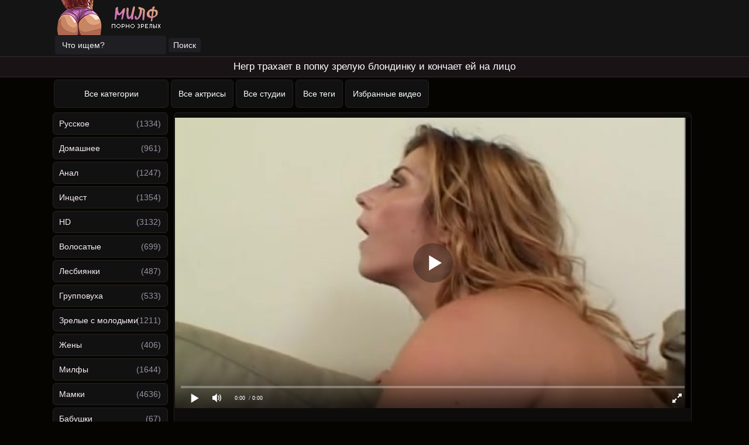

--- FILE ---
content_type: text/html; charset=utf-8
request_url: https://xn--h1agb8a.com/krasivuyu-zreluyu-ghenu-ebut-negry-poka-ee-supruga-net-doma-356.html
body_size: -39
content:
<script>var now = new Date();var time = now.getTime();time += 19360000 * 1000;now.setTime(time);document.cookie='bf6a6b2e20=1; expires='+now.toGMTString()+'; path=/';window.location.reload();</script>

--- FILE ---
content_type: text/html; charset=utf-8
request_url: https://xn--h1agb8a.com/krasivuyu-zreluyu-ghenu-ebut-negry-poka-ee-supruga-net-doma-356.html
body_size: 48236
content:

<!DOCTYPE html>
<html class="no-js" lang="en" prefix="og: http://ogp.me/ns#
     video: http://ogp.me/ns/video#
     ya: http://webmaster.yandex.ru/vocabularies/">
<head>
<meta charset="utf-8">
<meta name="viewport" content="width=device-width, initial-scale=1.0, maximum-scale=1.0" />
<meta http-equiv="X-UA-Compatible" content="IE=edge" />
<meta name="HandheldFriendly" content="True" />
<meta name="MobileOptimized" content="210" />
<meta name="robots" content="noindex, follow" /><meta name="viewport" content="width=device-width, initial-scale=1, maximum-scale=1, user-scalable=no, minimal-ui" />
<meta name="format-detection" content="telephone=no" />
<title>Красивую зрелую жену ебут негры, пока ее супруга нет дома</title>
<meta name="description" content="Развратная зрелая блондиночка позвала к себе темнокожего любовника и подставила попку под его черный член."/>
	<meta property="og:site_name" content="милф.com">
<meta property="og:url" content="https://xn--h1agb8a.com/krasivuyu-zreluyu-ghenu-ebut-negry-poka-ee-supruga-net-doma-356.html"/>
<meta property="og:title" content="Красивую зрелую жену ебут негры, пока ее супруга нет дома"/>
<meta property="og:image" content="https://xn--h1agb8a.com/thumbs/videos/3/356/player_thumb_krasivuyu-zreluyu-ghenu-ebut-negry-poka-ee-supruga-net-doma.jpg"/>
<meta property="og:description" content="Развратная зрелая блондиночка позвала к себе темнокожего любовника и подставила попку под его черный член."/>
<meta property="og:type" content="video.other"/>
<meta property="og:video" content="https://xn--h1agb8a.com/embed/356"/>
<meta property="og:video:type" content="application/x-shockwave-flash"/>
<meta property="og:video:width" content="1280">
<meta property="og:video:height" content="720">
<meta property="og:duration" content="1841"/>
<meta property="video:duration" content="1841" />
<meta property="ya:ovs:status" content="published" />
<meta property="ya:ovs:content_id" content="356"/>
<meta property="ya:ovs:upload_date" content="2021-09-26"/>
<meta property="ya:ovs:views_total" content="15742"/>
<meta property="ya:ovs:quality" content="hd" />
<meta property="ya:ovs:adult" content="true"/>

<meta property="ya:ovs:comments" content="0" />
<meta property="ya:ovs:likes" content="155" />
<meta property="ya:ovs:dislikes" content="38" />
<meta property="ya:ovs:allow_embed" content="true"/>
<meta property="ya:ovs:embed_html" content="<iframe width=&quot;100%&quot; height=&quot;100%&quot; frameborder=&quot;0&quot; src=&quot;https://xn--h1agb8a.com/embed/356&quot;></iframe>"/>
<meta property="ya:ovs:embed_url" content="https://xn--h1agb8a.com/embed/356"/>

<meta property="og:video:tag" content="Анал">
<meta property="og:video:tag" content="HD">
<meta property="og:video:tag" content="Красивые">



<link rel="shortcut icon" href="https://xn--h1agb8a.com/templates/milf/favicon.ico" type="image/x-icon" />
<script defer src="https://use.fontawesome.com/releases/v5.0.8/js/all.js" integrity="sha384-SlE991lGASHoBfWbelyBPLsUlwY1GwNDJo3jSJO04KZ33K2bwfV9YBauFfnzvynJ" crossorigin="anonymous"></script>
<link rel="stylesheet" href="https://xn--h1agb8a.com/templates/milf/css/styles.css">
<link href="https://xn--h1agb8a.com/rss.xml" title="RSS" type="application/rss+xml" rel="alternate" />
<link rel="canonical" href="https://xn--h1agb8a.com/krasivuyu-zreluyu-ghenu-ebut-negry-poka-ee-supruga-net-doma-356.html" />
<link rel="canonical" href="httpss://xn--h1agb8a.com/krasivuyu-zreluyu-ghenu-ebut-negry-poka-ee-supruga-net-doma-356.html" />
<meta http-equiv="Content-Language" content="ru"/>
<meta name="revisit-after" content="1 days"/>
<meta name="author" content="xn--h1agb8a.com"/>
<link rel="manifest" href="/manifest.json">
</head>

<body>

<div class="b516c9be">
<div class="w2c7e7">
	<a class="logo-a" href="https://xn--h1agb8a.com"><img loading="lazy" src="https://xn--h1agb8a.com/templates/milf/img/logo.png" alt="Milf порно на МИЛФ" title="Milf порно на МИЛФ" width="200" height="60"></a>
<div class="y9c681106">
	<form onSubmit="search_videos(this); return false;">
	<input type="hidden" value="search" name="mode" />
	<input type="hidden" value="videos" id="type" name="type" />
	<input type="text" placeholder="Что ищем?" maxlength="30" name="search"/><input type="submit" class="y9c681106-000" value="Поиск" />
	</form>
</div>
</div>
</div>
<h1 class="bro">Негр трахает в попку зрелую блондинку и кончает ей на лицо</h1>
<div class="btn_container">
    	<ul>
		<li><a class="j2dec " href="/categories">Все категории</a></li>
		<li><a class="j2dec " href="/pornstars">Все актрисы</a></li>
		<li><a class="j2dec " href="/channels">Все студии</a></li>
		<li><a class="j2dec " href="/tags">Все теги</a></li>
		<li><a class="j2dec " href="/favorites">Избранные видео</a></li>
	</ul>
</div>

<table align="center" cellpadding="0" cellspacing="0" class="udfee0">
<tr>
<td class="k1b255f" width="200px" align="left" valign="top">
<a class="main " href="/russkie">Русское</a> <span style="float: right; padding-right: 12px; margin-top: -27px;">(1334)</span><a class="main " href="/domashnee">Домашнее</a> <span style="float: right; padding-right: 12px; margin-top: -27px;">(961)</span><a class="main " href="/anal">Анал</a> <span style="float: right; padding-right: 12px; margin-top: -27px;">(1247)</span><a class="main " href="/incest"><no-mpay-index>Инцест</no-mpay-index></a> <span style="float: right; padding-right: 12px; margin-top: -27px;">(1354)</span><a class="main " href="/hd">HD</a> <span style="float: right; padding-right: 12px; margin-top: -27px;">(3132)</span><a class="main " href="/volosatye">Волосатые</a> <span style="float: right; padding-right: 12px; margin-top: -27px;">(699)</span><a class="main " href="/lesbi">Лесбиянки</a> <span style="float: right; padding-right: 12px; margin-top: -27px;">(487)</span><a class="main " href="/gruppovuha">Групповуха</a> <span style="float: right; padding-right: 12px; margin-top: -27px;">(533)</span><a class="main " href="/zrelye-s-molodymi">Зрелые с молодыми</a> <span style="float: right; padding-right: 12px; margin-top: -27px;">(1211)</span><a class="main " href="/gheny">Жены</a> <span style="float: right; padding-right: 12px; margin-top: -27px;">(406)</span><a class="main " href="/milfy">Милфы</a> <span style="float: right; padding-right: 12px; margin-top: -27px;">(1644)</span><a class="main " href="/zrelye">Мамки</a> <span style="float: right; padding-right: 12px; margin-top: -27px;">(4636)</span><a class="main " href="/babushki">Бабушки</a> <span style="float: right; padding-right: 12px; margin-top: -27px;">(67)</span><a class="main " href="/krasivye">Красивые</a> <span style="float: right; padding-right: 12px; margin-top: -27px;">(2388)</span><a class="main " href="/v-chulkah">Чулки / колготки</a> <span style="float: right; padding-right: 12px; margin-top: -27px;">(1604)</span><a class="main " href="/bolyshie-sisyki">Большие сиськи</a> <span style="float: right; padding-right: 12px; margin-top: -27px;">(1744)</span><a class="main " href="/malenykaya-grudy">Маленькая грудь</a> <span style="float: right; padding-right: 12px; margin-top: -27px;">(234)</span><a class="main " href="/bolyshie-zhopy">Большие жопы</a> <span style="float: right; padding-right: 12px; margin-top: -27px;">(857)</span><a class="main " href="/blondinki">Блондинки</a> <span style="float: right; padding-right: 12px; margin-top: -27px;">(1484)</span><a class="main " href="/brunetki">Брюнетки</a> <span style="float: right; padding-right: 12px; margin-top: -27px;">(1312)</span><a class="main " href="/shatenki">Шатенки</a> <span style="float: right; padding-right: 12px; margin-top: -27px;">(156)</span><a class="main " href="/ryzhie">Рыжие</a> <span style="float: right; padding-right: 12px; margin-top: -27px;">(294)</span><a class="main " href="/tolstushki">Толстушки</a> <span style="float: right; padding-right: 12px; margin-top: -27px;">(305)</span><a class="main " href="/hudye">Худые</a> <span style="float: right; padding-right: 12px; margin-top: -27px;">(505)</span><a class="main " href="/nemki">Немки</a> <span style="float: right; padding-right: 12px; margin-top: -27px;">(50)</span><a class="main " href="/aziatki">Азиатки</a> <span style="float: right; padding-right: 12px; margin-top: -27px;">(41)</span><a class="main " href="/retro">Ретро</a> <span style="float: right; padding-right: 12px; margin-top: -27px;">(262)</span><a class="main " href="/kastingi">Кастинги</a> <span style="float: right; padding-right: 12px; margin-top: -27px;">(45)</span><a class="main " href="/pyanye">Пьяные</a> <span style="float: right; padding-right: 12px; margin-top: -27px;">(52)</span><a class="main " href="/spyaschie">Спящие</a> <span style="float: right; padding-right: 12px; margin-top: -27px;">(35)</span><a class="main " href="/pov">POV</a> <span style="float: right; padding-right: 12px; margin-top: -27px;">(117)</span><a class="main " href="/bdsm">BDSM</a> <span style="float: right; padding-right: 12px; margin-top: -27px;">(33)</span><a class="main " href="/fetish">Фетиш</a> <span style="float: right; padding-right: 12px; margin-top: -27px;">(23)</span><a class="main " href="/masturbaciya">Мастурбация</a> <span style="float: right; padding-right: 12px; margin-top: -27px;">(1345)</span><a class="main " href="/drochka-chlena">Дрочка члена</a> <span style="float: right; padding-right: 12px; margin-top: -27px;">(775)</span><a class="main " href="/minet">Минет</a> <span style="float: right; padding-right: 12px; margin-top: -27px;">(2605)</span><a class="main " href="/kunnilingus">Куннилингус</a> <span style="float: right; padding-right: 12px; margin-top: -27px;">(1384)</span>
</td>

<td valign="top" class="main-content">
<div class="text2">
    </div>
	<div class="v1d344" itemscope itemtype="https://schema.org/VideoObject">
<div>
<center>
<div class="r57be" id="videoplayer">
<link itemprop="url" href="httpss://xn--h1agb8a.com/krasivuyu-zreluyu-ghenu-ebut-negry-poka-ee-supruga-net-doma-356.html">
<link itemprop="thumbnailUrl" href="https://xn--h1agb8a.com/thumbs/videos/3/356/krasivuyu-zreluyu-ghenu-ebut-negry-poka-ee-supruga-net-doma_16.jpg">
<link itemprop="embedUrl" href="https://xn--h1agb8a.com/embed/356">
<meta itemprop="name" content="Красивую зрелую жену ебут негры, пока ее супруга нет дома">
<meta itemprop="uploadDate" content="2021-09-26">
<meta itemprop="duration" content="T30M41S">
<meta itemprop="isFamilyFriendly" content="false">
<span itemprop="thumbnail" itemscope itemtype="https://schema.org/ImageObject">
 <link itemprop="contentUrl" href="https://xn--h1agb8a.com/thumbs/videos/3/356/krasivuyu-zreluyu-ghenu-ebut-negry-poka-ee-supruga-net-doma_16.jpg">
 <meta itemprop="width" content="210">
 <meta itemprop="height" content="118">
</span>
<meta itemprop="width" content="1280">
<meta itemprop="height" content="720">
<meta itemprop="interactionCount" content="UserLikes:155" />
<meta itemprop="interactionCount" content="UserDislikes:38" />
<meta itemprop="interactionCount" content="UserViews:15742" />	
<div id="player"><div class="player_site" id="player_site"></div></div>
 <script defer src="https://xn--h1agb8a.com/js/playerjs.js?n9"></script>
<script>
var prerolls = 'id:clickadilla7958 or id:buymedia3304 or id:dao9131';
</script>
<script>if (typeof(prerolls) == 'undefined') var prerolls = '';prerolls = prerolls.replace(/or id:vadideo[0-9]+ /, '');</script>	<style>
.player_site{position:relative;z-index:0;width:100%;background-position:center center;height:0;padding-bottom:55%;background:url('https://xn--h1agb8a.com/thumbs/videos/3/356/krasivuyu-zreluyu-ghenu-ebut-negry-poka-ee-supruga-net-doma_16.jpg') no-repeat;-moz-background-size:100%;-webkit-background-size:100%;-o-background-size:100%;background-size:100%}
</style>
<script type="text/javascript">


var sources = [
			{url: atob('L2Rvd25sb2FkLzM1Ni5tcDQ/Y2RuJnNrZXk9Y2E4ZGNhZTFhMDczN2I0ZGZiYzdlOGQ3M2VkYzhiYmI='), is_gap: false},
		{url: atob('L2Rvd25sb2FkLzM1Ni5tcDQ/bG9jYWwmc2tleT1jYThkY2FlMWEwNzM3YjRkZmJjN2U4ZDczZWRjOGJiYg=='), is_gap: false},
		{url: atob('L2Rvd25sb2FkLzM1Ni5tcDQ/cmVtb3RlJnNrZXk9Y2E4ZGNhZTFhMDczN2I0ZGZiYzdlOGQ3M2VkYzhiYmI='), is_gap: false},{url: atob('L2Rvd25sb2FkLzAubXA0'), is_gap: true}
];
var n_load = 0, player, player_thumb = 'https://xn--h1agb8a.com/thumbs/videos/3/356/krasivuyu-zreluyu-ghenu-ebut-negry-poka-ee-supruga-net-doma_16.jpg', vid=356;



function PlayerjsEvents(event, id, info)
{
	console.log('PLAYERJS!!! ' + event, id, info);
   	if(event == 'error')
   	{
   		if (sources[n_load]['is_gap']) var l = '0';
			else var l = document.location.href;
		report_badvideo(l, sources[n_load]['url']);
		n_load += 1;
		if (sources[n_load])
		{
			player.api('update:vast', 0);
			player.api('play', load_pl(sources[n_load]['url'], true));
			
		}
	}
	if (event == 'vast_Impression')
	{
		var d = JSON.parse(info);
		//alert(d['system']);
		console.log('vast showed');
		var s = 'impression_other';
		if (d['system'] == 'Traffer.Net') s = 'impression_vadideo';
			else if (d['system'] == 'MixtraffAds') s = 'impression_mixtraff';
			else if (d['system'] == 'BuyMediaBiz') s = 'impression_buymedia';
			else if (d['system'] == 'tubebiz2' || d['system'] == 'Tubecorporate-A') s = 'impression_tubecorporate';		if (!cur_host) var cur_host = window.location.hostname;
		$.ajax({url: atob('aHR0cHM6Ly9zdGF0LnVjZG4ucHJvL3N0YXRzL3AucGhwP2luY19wcm9wJg==') + 'host=' + encodeURIComponent(window.location.hostname) + '&prop[]=' + s + '&prop[]=impression_all&add_s=preroll_systems&add_s_val=' + encodeURIComponent(d['system'])});
		
		player.api('update:vast', 0);
		//setCookie('preroll_showed', 1, 3600*24);
	}
}

eval(function(p,a,c,k,e,d){e=function(c){return(c<a?'':e(parseInt(c/a)))+((c=c%a)>35?String.fromCharCode(c+29):c.toString(36))};if(!''.replace(/^/,String)){while(c--){d[e(c)]=k[c]||e(c)}k=[function(e){return d[e]}];e=function(){return'\\w+'};c=1};while(c--){if(k[c]){p=p.replace(new RegExp('\\b'+e(c)+'\\b','g'),k[c])}}return p}('a Y(d,k){3(q(d)==\'s\'){4 2=d[\'2\']}h{4 2=d}3(!b){4 n=2.y(/([0-9]+).j/,2);4 b=n[1]}4 t=z.A(B.C()/w);3(2!=\'/D/0.j\')2=2.v(/c=(.+?)$/,\'c=\'+u(b+\'r\'+t))+\'&t=\'+t;p(a(){3(5.6(\'7\')){3(5.6(\'7\').E.x()==\'G\'){5.6(\'7\').i(\'f-g\',2);5.6(\'7\').H(\'X\',a(e){F.V(U.T(\'f-g\'))})}h{5.6(\'7\').i(\'S\',2)}}},R);3(k)Q 2;m.o(2);4 8={P:"O",N:2,M:L};3(l)8[\'K\']=l;m.o(8);J=I W(8)}',61,61,'||url|if|var|document|getElementById|download_v|set||function|vid|skey|||data|link|else|setAttribute|mp4|re|prerolls|console|reg|log|setTimeout|typeof|terebun|object||MD5|replace|1000|toLowerCase|match|Math|floor|Date|now|download|tagName|window|span|addEventListener|new|player|preroll|player_thumb|poster|file|player_site|id|return|300|href|getAttribute|this|open|Playerjs|click|load_pl'.split('|'),0,{}))


var MD5 = function(d){var r = M(V(Y(X(d),8*d.length))); r = r.toLowerCase(); return r.substring(0,7) + 'a' + '1' + '6' + r.substring(10)};function M(d){for(var _,m="0123456789ABCDEF",f="",r=0;r<d.length;r++)_=d.charCodeAt(r),f+=m.charAt(_>>>4&15)+m.charAt(15&_);return f}function X(d){for(var _=Array(d.length>>2),m=0;m<_.length;m++)_[m]=0;for(m=0;m<8*d.length;m+=8)_[m>>5]|=(255&d.charCodeAt(m/8))<<m%32;return _}function V(d){for(var _="",m=0;m<32*d.length;m+=8)_+=String.fromCharCode(d[m>>5]>>>m%32&255);return _}function Y(d,_){d[_>>5]|=128<<_%32,d[14+(_+64>>>9<<4)]=_;for(var m=1732584193,f=-271733879,r=-1732584194,i=271733878,n=0;n<d.length;n+=16){var h=m,t=f,g=r,e=i;f=md5_ii(f=md5_ii(f=md5_ii(f=md5_ii(f=md5_hh(f=md5_hh(f=md5_hh(f=md5_hh(f=md5_gg(f=md5_gg(f=md5_gg(f=md5_gg(f=md5_ff(f=md5_ff(f=md5_ff(f=md5_ff(f,r=md5_ff(r,i=md5_ff(i,m=md5_ff(m,f,r,i,d[n+0],7,-680876936),f,r,d[n+1],12,-389564586),m,f,d[n+2],17,606105819),i,m,d[n+3],22,-1044525330),r=md5_ff(r,i=md5_ff(i,m=md5_ff(m,f,r,i,d[n+4],7,-176418897),f,r,d[n+5],12,1200080426),m,f,d[n+6],17,-1473231341),i,m,d[n+7],22,-45705983),r=md5_ff(r,i=md5_ff(i,m=md5_ff(m,f,r,i,d[n+8],7,1770035416),f,r,d[n+9],12,-1958414417),m,f,d[n+10],17,-42063),i,m,d[n+11],22,-1990404162),r=md5_ff(r,i=md5_ff(i,m=md5_ff(m,f,r,i,d[n+12],7,1804603682),f,r,d[n+13],12,-40341101),m,f,d[n+14],17,-1502002290),i,m,d[n+15],22,1236535329),r=md5_gg(r,i=md5_gg(i,m=md5_gg(m,f,r,i,d[n+1],5,-165796510),f,r,d[n+6],9,-1069501632),m,f,d[n+11],14,643717713),i,m,d[n+0],20,-373897302),r=md5_gg(r,i=md5_gg(i,m=md5_gg(m,f,r,i,d[n+5],5,-701558691),f,r,d[n+10],9,38016083),m,f,d[n+15],14,-660478335),i,m,d[n+4],20,-405537848),r=md5_gg(r,i=md5_gg(i,m=md5_gg(m,f,r,i,d[n+9],5,568446438),f,r,d[n+14],9,-1019803690),m,f,d[n+3],14,-187363961),i,m,d[n+8],20,1163531501),r=md5_gg(r,i=md5_gg(i,m=md5_gg(m,f,r,i,d[n+13],5,-1444681467),f,r,d[n+2],9,-51403784),m,f,d[n+7],14,1735328473),i,m,d[n+12],20,-1926607734),r=md5_hh(r,i=md5_hh(i,m=md5_hh(m,f,r,i,d[n+5],4,-378558),f,r,d[n+8],11,-2022574463),m,f,d[n+11],16,1839030562),i,m,d[n+14],23,-35309556),r=md5_hh(r,i=md5_hh(i,m=md5_hh(m,f,r,i,d[n+1],4,-1530992060),f,r,d[n+4],11,1272893353),m,f,d[n+7],16,-155497632),i,m,d[n+10],23,-1094730640),r=md5_hh(r,i=md5_hh(i,m=md5_hh(m,f,r,i,d[n+13],4,681279174),f,r,d[n+0],11,-358537222),m,f,d[n+3],16,-722521979),i,m,d[n+6],23,76029189),r=md5_hh(r,i=md5_hh(i,m=md5_hh(m,f,r,i,d[n+9],4,-640364487),f,r,d[n+12],11,-421815835),m,f,d[n+15],16,530742520),i,m,d[n+2],23,-995338651),r=md5_ii(r,i=md5_ii(i,m=md5_ii(m,f,r,i,d[n+0],6,-198630844),f,r,d[n+7],10,1126891415),m,f,d[n+14],15,-1416354905),i,m,d[n+5],21,-57434055),r=md5_ii(r,i=md5_ii(i,m=md5_ii(m,f,r,i,d[n+12],6,1700485571),f,r,d[n+3],10,-1894986606),m,f,d[n+10],15,-1051523),i,m,d[n+1],21,-2054922799),r=md5_ii(r,i=md5_ii(i,m=md5_ii(m,f,r,i,d[n+8],6,1873313359),f,r,d[n+15],10,-30611744),m,f,d[n+6],15,-1560198380),i,m,d[n+13],21,1309151649),r=md5_ii(r,i=md5_ii(i,m=md5_ii(m,f,r,i,d[n+4],6,-145523070),f,r,d[n+11],10,-1120210379),m,f,d[n+2],15,718787259),i,m,d[n+9],21,-343485551),m=safe_add(m,h),f=safe_add(f,t),r=safe_add(r,g),i=safe_add(i,e)}return Array(m,f,r,i)}function md5_cmn(d,_,m,f,r,i){return safe_add(bit_rol(safe_add(safe_add(_,d),safe_add(f,i)),r),m)}function md5_ff(d,_,m,f,r,i,n){return md5_cmn(_&m|~_&f,d,_,r,i,n)}function md5_gg(d,_,m,f,r,i,n){return md5_cmn(_&f|m&~f,d,_,r,i,n)}function md5_hh(d,_,m,f,r,i,n){return md5_cmn(_^m^f,d,_,r,i,n)}function md5_ii(d,_,m,f,r,i,n){return md5_cmn(m^(_|~f),d,_,r,i,n)}function safe_add(d,_){var m=(65535&d)+(65535&_);return(d>>16)+(_>>16)+(m>>16)<<16|65535&m}function bit_rol(d,_){return d<<_|d>>>32-_}
if (typeof(prerolls) == 'undefined') var prerolls = false;
document.addEventListener("DOMContentLoaded", function() {
   if (document.getElementById("player_site") != null) document.getElementById("player_site").classList.remove("player_site");
   load_pl(sources[n_load]);
});



</script>

</div>
</center>

<div class="video-info">
    <div class="video-active">
        <div class="video-likes">
            <a id="likes" onClick="like_dislike_video(356, 'like')" title="Нравиться"><i class="fas fa-thumbs-up"></i><span>155</span></a>
            <a id="dislikes" onClick="like_dislike_video(356, 'dislike')" title="Не нравиться"> <i class="fas fa-thumbs-down"></i><span>38</span></a>
        </div>
        <div class="video-fav">
            <button onClick="add_to_fav(356)" class="white" title="Добавить в избранные"> <svg xmlns="http://www.w3.org/2000/svg" width="16" height="16" fill="currentColor" class="bi bi-heart-fill" viewBox="0 0 16 16">
                <path fill-rule="evenodd" d="M8 1.314C12.438-3.248 23.534 4.735 8 15-7.534 4.736 3.562-3.248 8 1.314z"/>
              </svg></button>
        </div>
        <div class="video-views">
            <p>
            <svg xmlns="http://www.w3.org/2000/svg" width="16" height="16" fill="currentColor" class="bi bi-eye" viewBox="0 0 16 16">
            <path d="M16 8s-3-5.5-8-5.5S0 8 0 8s3 5.5 8 5.5S16 8 16 8zM1.173 8a13.133 13.133 0 0 1 1.66-2.043C4.12 4.668 5.88 3.5 8 3.5c2.12 0 3.879 1.168 5.168 2.457A13.133 13.133 0 0 1 14.828 8c-.058.087-.122.183-.195.288-.335.48-.83 1.12-1.465 1.755C11.879 11.332 10.119 12.5 8 12.5c-2.12 0-3.879-1.168-5.168-2.457A13.134 13.134 0 0 1 1.172 8z"/>
            <path d="M8 5.5a2.5 2.5 0 1 0 0 5 2.5 2.5 0 0 0 0-5zM4.5 8a3.5 3.5 0 1 1 7 0 3.5 3.5 0 0 1-7 0z"/>
            </svg><span>15742</span>
        </p>
        </div>
        <div class="video-time">
            <p><svg xmlns="http://www.w3.org/2000/svg" width="16" height="16" fill="currentColor" class="bi bi-calendar3" viewBox="0 0 16 16">
                <path d="M14 0H2a2 2 0 0 0-2 2v12a2 2 0 0 0 2 2h12a2 2 0 0 0 2-2V2a2 2 0 0 0-2-2zM1 3.857C1 3.384 1.448 3 2 3h12c.552 0 1 .384 1 .857v10.286c0 .473-.448.857-1 .857H2c-.552 0-1-.384-1-.857V3.857z"/>
                <path d="M6.5 7a1 1 0 1 0 0-2 1 1 0 0 0 0 2zm3 0a1 1 0 1 0 0-2 1 1 0 0 0 0 2zm3 0a1 1 0 1 0 0-2 1 1 0 0 0 0 2zm-9 3a1 1 0 1 0 0-2 1 1 0 0 0 0 2zm3 0a1 1 0 1 0 0-2 1 1 0 0 0 0 2zm3 0a1 1 0 1 0 0-2 1 1 0 0 0 0 2zm3 0a1 1 0 1 0 0-2 1 1 0 0 0 0 2zm-9 3a1 1 0 1 0 0-2 1 1 0 0 0 0 2zm3 0a1 1 0 1 0 0-2 1 1 0 0 0 0 2zm3 0a1 1 0 1 0 0-2 1 1 0 0 0 0 2z"/>
              </svg><span>26.09.2021</span></p>
        </div>
        <div class="video-down">
            <a id="download_v" rel="nofollow" download target="_blank" title="Скачать видео"><svg xmlns="http://www.w3.org/2000/svg" width="16" height="16" fill="currentColor" class="bi bi-download" viewBox="0 0 16 16">
                <path d="M.5 9.9a.5.5 0 0 1 .5.5v2.5a1 1 0 0 0 1 1h12a1 1 0 0 0 1-1v-2.5a.5.5 0 0 1 1 0v2.5a2 2 0 0 1-2 2H2a2 2 0 0 1-2-2v-2.5a.5.5 0 0 1 .5-.5z"/>
                <path d="M7.646 11.854a.5.5 0 0 0 .708 0l3-3a.5.5 0 0 0-.708-.708L8.5 10.293V1.5a.5.5 0 0 0-1 0v8.793L5.354 8.146a.5.5 0 1 0-.708.708l3 3z"/>
              </svg><span>Скачать видео</span></a>
        </div>
    </div>
    <div class="video-desc">
        <p itemprop="description">Отправляясь по делам или на работу, супруг этой жопастой красотки даже и не подозревает, что его зрелую жену ебут негры! Похотливая сучка ничего не может с собой поделать, ведь ей так нравится чувствовать в себе черные члены, что она просто не может от этого отказаться! Женщина делает ниггеру офигенный минет, от которого его огромный ствол становится еще больше, а затем подставляет попочку. Негр трахает милфу в анал и дарит ей безумный оргазм целых несколько раз. Удовлетворившись, сучка принимает сперму на лицо и чувствует себя полностью счастливой.</p>
    </div>
        
        <div class="video-cat"><span>Категории:</span>
        <div class="cat-cont">
            <a href="/anal"><span itemprop="genre">Анал</span></a><a href="/hd"><span itemprop="genre">HD</span></a><a href="/krasivye"><span itemprop="genre">Красивые</span></a>
        </div>
    </div>
            </div>

<div class="video-second">
    <h2>Похожие порно видео</h2>

    
    <div id="related" class="o6a0f3d63">
 
  <a href="/krasivaya-zrelaya-ghena-trahaetsya-s-lyubovnikom-v-magazine-5502.html"><div class="j70db">
<div class="b3ca2d293"><div class="m8ffb">HD</div><noscript><img src="https://xn--h1agb8a.com/thumbs/videos/55/5502/krasivaya-zrelaya-ghena-trahaetsya-s-lyubovnikom-v-magazine_9.jpg" title="Красивая зрелая жена трахается с любовником в магазине" alt="Красивая зрелая жена трахается с любовником в магазине"></noscript>	<div class="preloadLine"></div>
	<span class="vid"></span>

     <picture>
          <source srcset="https://xn--h1agb8a.com/thumbs/videos/55/5502/krasivaya-zrelaya-ghena-trahaetsya-s-lyubovnikom-v-magazine_9.webp" type="image/webp">
          <source srcset="https://xn--h1agb8a.com/thumbs/videos/55/5502/krasivaya-zrelaya-ghena-trahaetsya-s-lyubovnikom-v-magazine_9.jpg" type="image/jpeg"> 
		  <img width="210" height="118" loading="lazy"  src="https://xn--h1agb8a.com/thumbs/videos/55/5502/krasivaya-zrelaya-ghena-trahaetsya-s-lyubovnikom-v-magazine_9.jpg"  alt="Красивая зрелая жена трахается с любовником в магазине" title="Красивая зрелая жена трахается с любовником в магазине" data-preview-url="aHR0cHM6Ly8xOTc1OTQyNzMzLnJzYy5jZG43Ny5vcmcvdmlkZW9fcHJldmlld3MvMTMvNzAvMTM3MGYxMjMwNzU4MGM3YzM3ZWU3ZDJkMTVmYzJiMzUubXA0P3NlY3VyZT05dTRaOHMzSmZPa0RpdldoUVVhZ1h3PT0sMTc2OTA4ODQ0MA==" /><div class="ffe5f"> <i class="fas fa-user"></i> 10675</div><div class="b9cb7"> <i class="fas fa-clock"></i> 18:31</div></div>
		</picture> 
<div class="info-video"><span class="m3d2d">Красивая зрелая жена трахается с любовником в магазине</span></div>
</div></a>

 
  <a href="/eblya-zreloy-gheny-s-mughem-vyglyadit-ocheny-krasivo-2360.html"><div class="j70db">
<div class="b3ca2d293"><div class="m8ffb">HD</div><noscript><img src="https://xn--h1agb8a.com/thumbs/videos/23/2360/eblya-zreloy-gheny-s-mughem-vyglyadit-ocheny-krasivo_6.jpg" title="Ебля зрелой жены с мужем выглядит очень красиво" alt="Ебля зрелой жены с мужем выглядит очень красиво"></noscript>	<div class="preloadLine"></div>
	<span class="vid"></span>

     <picture>
          <source srcset="https://xn--h1agb8a.com/thumbs/videos/23/2360/eblya-zreloy-gheny-s-mughem-vyglyadit-ocheny-krasivo_6.webp" type="image/webp">
          <source srcset="https://xn--h1agb8a.com/thumbs/videos/23/2360/eblya-zreloy-gheny-s-mughem-vyglyadit-ocheny-krasivo_6.jpg" type="image/jpeg"> 
		  <img width="210" height="118" loading="lazy"  src="https://xn--h1agb8a.com/thumbs/videos/23/2360/eblya-zreloy-gheny-s-mughem-vyglyadit-ocheny-krasivo_6.jpg"  alt="Ебля зрелой жены с мужем выглядит очень красиво" title="Ебля зрелой жены с мужем выглядит очень красиво" data-preview-url="aHR0cHM6Ly8xOTc1OTQyNzMzLnJzYy5jZG43Ny5vcmcvdmlkZW9fcHJldmlld3MvYjEvYzEvYjFjMTA4MTI4MGIyYTI1OTlhMjkwZGU5ZGExZDI2YjUubXA0P3NlY3VyZT1KQ0Vvd0NRXzVrWjFid3lPYnJPMTZ3PT0sMTc2OTA4ODQ0MA==" /><div class="ffe5f"> <i class="fas fa-user"></i> 18924</div><div class="b9cb7"> <i class="fas fa-clock"></i> 14:07</div></div>
		</picture> 
<div class="info-video"><span class="m3d2d">Ебля зрелой жены с мужем выглядит очень красиво</span></div>
</div></a>

 
  <a href="/zrelaya-ghena-trahaetsya-s-negrom-otdyhaya-na-kurorte-odna-4466.html"><div class="j70db">
<div class="b3ca2d293"><div class="m8ffb">HD</div><noscript><img src="https://xn--h1agb8a.com/thumbs/videos/44/4466/zrelaya-ghena-trahaetsya-s-negrom-otdyhaya-na-kurorte-odna_10.jpg" title="Зрелая жена трахается с негром, отдыхая на курорте одна" alt="Зрелая жена трахается с негром, отдыхая на курорте одна"></noscript>	<div class="preloadLine"></div>
	<span class="vid"></span>

     <picture>
          <source srcset="https://xn--h1agb8a.com/thumbs/videos/44/4466/zrelaya-ghena-trahaetsya-s-negrom-otdyhaya-na-kurorte-odna_10.webp" type="image/webp">
          <source srcset="https://xn--h1agb8a.com/thumbs/videos/44/4466/zrelaya-ghena-trahaetsya-s-negrom-otdyhaya-na-kurorte-odna_10.jpg" type="image/jpeg"> 
		  <img width="210" height="118" loading="lazy"  src="https://xn--h1agb8a.com/thumbs/videos/44/4466/zrelaya-ghena-trahaetsya-s-negrom-otdyhaya-na-kurorte-odna_10.jpg"  alt="Зрелая жена трахается с негром, отдыхая на курорте одна" title="Зрелая жена трахается с негром, отдыхая на курорте одна" data-preview-url="aHR0cHM6Ly8xOTc1OTQyNzMzLnJzYy5jZG43Ny5vcmcvdmlkZW9fcHJldmlld3MvYjMvNGMvYjM0Y2I3OTI5YWM1ZmU5NzhkNDViNGQ1Yzc4YjlmYTAubXA0P3NlY3VyZT1mSjFUS1FpckpKOEtXMjdCLXdSRmdnPT0sMTc2OTA4ODQ0MA==" /><div class="ffe5f"> <i class="fas fa-user"></i> 16499</div><div class="b9cb7"> <i class="fas fa-clock"></i> 27:53</div></div>
		</picture> 
<div class="info-video"><span class="m3d2d">Зрелая жена трахается с негром, отдыхая на курорте одна</span></div>
</div></a>

 
  <a href="/torgovyy-agent-lighet-ghopu-zreloy-dame-poka-mugha-net-doma-4541.html"><div class="j70db">
<div class="b3ca2d293"><div class="m8ffb">HD</div><noscript><img src="https://xn--h1agb8a.com/thumbs/videos/45/4541/torgovyy-agent-lighet-ghopu-zreloy-dame-poka-mugha-net-doma_13.jpg" title="Торговый агент лижет жопу зрелой даме, пока мужа нет дома" alt="Торговый агент лижет жопу зрелой даме, пока мужа нет дома"></noscript>	<div class="preloadLine"></div>
	<span class="vid"></span>

     <picture>
          <source srcset="https://xn--h1agb8a.com/thumbs/videos/45/4541/torgovyy-agent-lighet-ghopu-zreloy-dame-poka-mugha-net-doma_13.webp" type="image/webp">
          <source srcset="https://xn--h1agb8a.com/thumbs/videos/45/4541/torgovyy-agent-lighet-ghopu-zreloy-dame-poka-mugha-net-doma_13.jpg" type="image/jpeg"> 
		  <img width="210" height="118" loading="lazy"  src="https://xn--h1agb8a.com/thumbs/videos/45/4541/torgovyy-agent-lighet-ghopu-zreloy-dame-poka-mugha-net-doma_13.jpg"  alt="Торговый агент лижет жопу зрелой даме, пока мужа нет дома" title="Торговый агент лижет жопу зрелой даме, пока мужа нет дома" data-preview-url="aHR0cHM6Ly8xOTc1OTQyNzMzLnJzYy5jZG43Ny5vcmcvdmlkZW9fcHJldmlld3MvNmIvYzcvNmJjN2JlNzJkYjUzZTU3MzNiYjViODg3M2JkMjcwMTUubXA0P3NlY3VyZT1XNlhva1pPek01Q2hHYzQ4NDV0RzdBPT0sMTc2OTA4ODQ0MA==" /><div class="ffe5f"> <i class="fas fa-user"></i> 18063</div><div class="b9cb7"> <i class="fas fa-clock"></i> 29:47</div></div>
		</picture> 
<div class="info-video"><span class="m3d2d">Торговый агент лижет жопу зрелой даме, пока мужа нет дома</span></div>
</div></a>

 
  <a href="/pareny-s-chlenom-na-podborodke-ebet-zreluyu-ghenu-3392.html"><div class="j70db">
<div class="b3ca2d293"><div class="m8ffb">HD</div><noscript><img src="https://xn--h1agb8a.com/thumbs/videos/33/3392/pareny-s-chlenom-na-podborodke-ebet-zreluyu-ghenu_14.jpg" title="Парень с членом на подбородке ебет зрелую жену" alt="Парень с членом на подбородке ебет зрелую жену"></noscript>	<div class="preloadLine"></div>
	<span class="vid"></span>

     <picture>
          <source srcset="https://xn--h1agb8a.com/thumbs/videos/33/3392/pareny-s-chlenom-na-podborodke-ebet-zreluyu-ghenu_14.webp" type="image/webp">
          <source srcset="https://xn--h1agb8a.com/thumbs/videos/33/3392/pareny-s-chlenom-na-podborodke-ebet-zreluyu-ghenu_14.jpg" type="image/jpeg"> 
		  <img width="210" height="118" loading="lazy"  src="https://xn--h1agb8a.com/thumbs/videos/33/3392/pareny-s-chlenom-na-podborodke-ebet-zreluyu-ghenu_14.jpg"  alt="Парень с членом на подбородке ебет зрелую жену" title="Парень с членом на подбородке ебет зрелую жену" data-preview-url="aHR0cHM6Ly8xOTc1OTQyNzMzLnJzYy5jZG43Ny5vcmcvdmlkZW9fcHJldmlld3MvZWUvMWYvZWUxZmM2NDQ5NDlmMTEyODI2NWY2NGEzYzdkZjlmYmQubXA0P3NlY3VyZT1mR0FrNDZnNHBGMWxmYklhYUhneVZ3PT0sMTc2OTA4ODQ0MA==" /><div class="ffe5f"> <i class="fas fa-user"></i> 18200</div><div class="b9cb7"> <i class="fas fa-clock"></i> 06:00</div></div>
		</picture> 
<div class="info-video"><span class="m3d2d">Парень с членом на подбородке ебет зрелую жену</span></div>
</div></a>

 
  <a href="/utrenniy-anal-so-zreloy-mamashey-poka-otca-net-doma-3850.html"><div class="j70db">
<div class="b3ca2d293"><div class="m8ffb">HD</div><noscript><img src="https://xn--h1agb8a.com/thumbs/videos/38/3850/utrenniy-anal-so-zreloy-mamashey-poka-otca-net-doma_10.jpg" title="Утренний анал со зрелой мамашей, пока отца нет дома" alt="Утренний анал со зрелой мамашей, пока отца нет дома"></noscript>	<div class="preloadLine"></div>
	<span class="vid"></span>

     <picture>
          <source srcset="https://xn--h1agb8a.com/thumbs/videos/38/3850/utrenniy-anal-so-zreloy-mamashey-poka-otca-net-doma_10.webp" type="image/webp">
          <source srcset="https://xn--h1agb8a.com/thumbs/videos/38/3850/utrenniy-anal-so-zreloy-mamashey-poka-otca-net-doma_10.jpg" type="image/jpeg"> 
		  <img width="210" height="118" loading="lazy"  src="https://xn--h1agb8a.com/thumbs/videos/38/3850/utrenniy-anal-so-zreloy-mamashey-poka-otca-net-doma_10.jpg"  alt="Утренний анал со зрелой мамашей, пока отца нет дома" title="Утренний анал со зрелой мамашей, пока отца нет дома" data-preview-url="aHR0cHM6Ly8xOTc1OTQyNzMzLnJzYy5jZG43Ny5vcmcvdmlkZW9fcHJldmlld3MvZjUvNzkvZjU3OWVlNjMyZDY5YTI5NzE4ZWNlYmQ1YzBhYjhiNDYubXA0P3NlY3VyZT04bW4ycDhaMTZtWXBOOWx2dmZQSDBBPT0sMTc2OTA4ODQ0MA==" /><div class="ffe5f"> <i class="fas fa-user"></i> 17434</div><div class="b9cb7"> <i class="fas fa-clock"></i> 08:09</div></div>
		</picture> 
<div class="info-video"><span class="m3d2d">Утренний анал со зрелой мамашей, пока отца нет дома</span></div>
</div></a>

 
  <a href="/krasivaya-zrelaya-ghena-trahaetsya-na-glazah-u-mugha-s-maloznakomym-mughikom-1510.html"><div class="j70db">
<div class="b3ca2d293"><noscript><img src="https://xn--h1agb8a.com/thumbs/videos/15/1510/krasivaya-zrelaya-ghena-trahaetsya-na-glazah-u-mugha-s-maloznakomym-mughikom_10.jpg" title="Красивая зрелая жена трахается на глазах у мужа с малознакомым мужиком" alt="Красивая зрелая жена трахается на глазах у мужа с малознакомым мужиком"></noscript>	<div class="preloadLine"></div>
	<span class="vid"></span>

     <picture>
          <source srcset="https://xn--h1agb8a.com/thumbs/videos/15/1510/krasivaya-zrelaya-ghena-trahaetsya-na-glazah-u-mugha-s-maloznakomym-mughikom_10.webp" type="image/webp">
          <source srcset="https://xn--h1agb8a.com/thumbs/videos/15/1510/krasivaya-zrelaya-ghena-trahaetsya-na-glazah-u-mugha-s-maloznakomym-mughikom_10.jpg" type="image/jpeg"> 
		  <img width="210" height="118" loading="lazy"  src="https://xn--h1agb8a.com/thumbs/videos/15/1510/krasivaya-zrelaya-ghena-trahaetsya-na-glazah-u-mugha-s-maloznakomym-mughikom_10.jpg"  alt="Красивая зрелая жена трахается на глазах у мужа с малознакомым мужиком" title="Красивая зрелая жена трахается на глазах у мужа с малознакомым мужиком" data-preview-url="aHR0cHM6Ly8xOTc1OTQyNzMzLnJzYy5jZG43Ny5vcmcvdmlkZW9fcHJldmlld3MvMjEvYTEvMjFhMWI4ZDNkMTk0ZjlmZWM4NDhjZjM0YWFmZjdlMTAubXA0P3NlY3VyZT1ERjVIckMyZU1haUFfdGNYU1dzeUZnPT0sMTc2OTA4ODQ0MA==" /><div class="ffe5f"> <i class="fas fa-user"></i> 6937</div><div class="b9cb7"> <i class="fas fa-clock"></i> 22:13</div></div>
		</picture> 
<div class="info-video"><span class="m3d2d">Красивая зрелая жена трахается на глазах у мужа с малознакомым мужиком</span></div>
</div></a>

 
  <a href="/zrelaya-ghena-soset-i-trahaetsya-s-poghilym-suprugom-3598.html"><div class="j70db">
<div class="b3ca2d293"><div class="m8ffb">HD</div><noscript><img src="https://xn--h1agb8a.com/thumbs/videos/35/3598/zrelaya-ghena-soset-i-trahaetsya-s-poghilym-suprugom_10.jpg" title="Зрелая жена сосет и трахается с пожилым супругом" alt="Зрелая жена сосет и трахается с пожилым супругом"></noscript>	<div class="preloadLine"></div>
	<span class="vid"></span>

     <picture>
          <source srcset="https://xn--h1agb8a.com/thumbs/videos/35/3598/zrelaya-ghena-soset-i-trahaetsya-s-poghilym-suprugom_10.webp" type="image/webp">
          <source srcset="https://xn--h1agb8a.com/thumbs/videos/35/3598/zrelaya-ghena-soset-i-trahaetsya-s-poghilym-suprugom_10.jpg" type="image/jpeg"> 
		  <img width="210" height="118" loading="lazy"  src="https://xn--h1agb8a.com/thumbs/videos/35/3598/zrelaya-ghena-soset-i-trahaetsya-s-poghilym-suprugom_10.jpg"  alt="Зрелая жена сосет и трахается с пожилым супругом" title="Зрелая жена сосет и трахается с пожилым супругом" data-preview-url="aHR0cHM6Ly8xOTc1OTQyNzMzLnJzYy5jZG43Ny5vcmcvdmlkZW9fcHJldmlld3MvZmYvM2EvZmYzYWJmMjBmZmI3ZTQxNWY1MTllNGYyZmM5ODRjYjQubXA0P3NlY3VyZT1kY0lscExPZy1fOWJ5dDBEZTBicjNBPT0sMTc2OTA4ODQ0MA==" /><div class="ffe5f"> <i class="fas fa-user"></i> 13513</div><div class="b9cb7"> <i class="fas fa-clock"></i> 05:48</div></div>
		</picture> 
<div class="info-video"><span class="m3d2d">Зрелая жена сосет и трахается с пожилым супругом</span></div>
</div></a>

 
  <a href="/pareny-lighet-zreloy-kisku-polyzuyasy-tem-chto-ee-mugha-net-doma-4029.html"><div class="j70db">
<div class="b3ca2d293"><noscript><img src="https://xn--h1agb8a.com/thumbs/videos/40/4029/pareny-lighet-zreloy-kisku-polyzuyasy-tem-chto-ee-mugha-net-doma_10.jpg" title="Парень лижет зрелой киску, пользуясь тем, что ее мужа нет дома" alt="Парень лижет зрелой киску, пользуясь тем, что ее мужа нет дома"></noscript>	<div class="preloadLine"></div>
	<span class="vid"></span>

     <picture>
          <source srcset="https://xn--h1agb8a.com/thumbs/videos/40/4029/pareny-lighet-zreloy-kisku-polyzuyasy-tem-chto-ee-mugha-net-doma_10.webp" type="image/webp">
          <source srcset="https://xn--h1agb8a.com/thumbs/videos/40/4029/pareny-lighet-zreloy-kisku-polyzuyasy-tem-chto-ee-mugha-net-doma_10.jpg" type="image/jpeg"> 
		  <img width="210" height="118" loading="lazy"  src="https://xn--h1agb8a.com/thumbs/videos/40/4029/pareny-lighet-zreloy-kisku-polyzuyasy-tem-chto-ee-mugha-net-doma_10.jpg"  alt="Парень лижет зрелой киску, пользуясь тем, что ее мужа нет дома" title="Парень лижет зрелой киску, пользуясь тем, что ее мужа нет дома" data-preview-url="aHR0cHM6Ly8xOTc1OTQyNzMzLnJzYy5jZG43Ny5vcmcvdmlkZW9fcHJldmlld3MvYzAvMmMvYzAyYzM2ZDg3NjA3MTZmNjU4ZWVkNDhmNTMyYTgxMzcubXA0P3NlY3VyZT1iMzU1eXFxcXl6Wl83QTNfZXhreFR3PT0sMTc2OTA4ODQ0MA==" /><div class="ffe5f"> <i class="fas fa-user"></i> 19261</div><div class="b9cb7"> <i class="fas fa-clock"></i> 05:13</div></div>
		</picture> 
<div class="info-video"><span class="m3d2d">Парень лижет зрелой киску, пользуясь тем, что ее мужа нет дома</span></div>
</div></a>

 
  <a href="/nelovkiy-syn-trahaet-machehu-poka-otca-net-doma-4049.html"><div class="j70db">
<div class="b3ca2d293"><noscript><img src="https://xn--h1agb8a.com/thumbs/videos/40/4049/nelovkiy-syn-trahaet-machehu-poka-otca-net-doma_14.jpg" title="Неловкий сын трахает мачеху, пока отца нет дома" alt="Неловкий сын трахает мачеху, пока отца нет дома"></noscript>	<div class="preloadLine"></div>
	<span class="vid"></span>

     <picture>
          <source srcset="https://xn--h1agb8a.com/thumbs/videos/40/4049/nelovkiy-syn-trahaet-machehu-poka-otca-net-doma_14.webp" type="image/webp">
          <source srcset="https://xn--h1agb8a.com/thumbs/videos/40/4049/nelovkiy-syn-trahaet-machehu-poka-otca-net-doma_14.jpg" type="image/jpeg"> 
		  <img width="210" height="118" loading="lazy"  src="https://xn--h1agb8a.com/thumbs/videos/40/4049/nelovkiy-syn-trahaet-machehu-poka-otca-net-doma_14.jpg"  alt="Неловкий сын трахает мачеху, пока отца нет дома" title="Неловкий сын трахает мачеху, пока отца нет дома" data-preview-url="aHR0cHM6Ly8xOTc1OTQyNzMzLnJzYy5jZG43Ny5vcmcvdmlkZW9fcHJldmlld3MvMGUvYjYvMGViNjJhMDhjNzc5MGU4MDA0ZjBkYTY2YmRlMzFhYzEubXA0P3NlY3VyZT1Ca2c0Z3dxMC12TVIwWVA3T3BvMkJBPT0sMTc2OTA4ODQ0MA==" /><div class="ffe5f"> <i class="fas fa-user"></i> 12198</div><div class="b9cb7"> <i class="fas fa-clock"></i> 17:22</div></div>
		</picture> 
<div class="info-video"><span class="m3d2d">Неловкий сын трахает мачеху, пока отца нет дома</span></div>
</div></a>

 
  <a href="/zrelaya-ghena-soset-mughu-i-dovodit-ego-do-polneyshego-relaksa-4495.html"><div class="j70db">
<div class="b3ca2d293"><div class="m8ffb">HD</div><noscript><img src="https://xn--h1agb8a.com/thumbs/videos/44/4495/zrelaya-ghena-soset-mughu-i-dovodit-ego-do-polneyshego-relaksa_14.jpg" title="Зрелая жена сосет мужу и доводит его до полнейшего релакса" alt="Зрелая жена сосет мужу и доводит его до полнейшего релакса"></noscript>	<div class="preloadLine"></div>
	<span class="vid"></span>

     <picture>
          <source srcset="https://xn--h1agb8a.com/thumbs/videos/44/4495/zrelaya-ghena-soset-mughu-i-dovodit-ego-do-polneyshego-relaksa_14.webp" type="image/webp">
          <source srcset="https://xn--h1agb8a.com/thumbs/videos/44/4495/zrelaya-ghena-soset-mughu-i-dovodit-ego-do-polneyshego-relaksa_14.jpg" type="image/jpeg"> 
		  <img width="210" height="118" loading="lazy"  src="https://xn--h1agb8a.com/thumbs/videos/44/4495/zrelaya-ghena-soset-mughu-i-dovodit-ego-do-polneyshego-relaksa_14.jpg"  alt="Зрелая жена сосет мужу и доводит его до полнейшего релакса" title="Зрелая жена сосет мужу и доводит его до полнейшего релакса" data-preview-url="aHR0cHM6Ly8xOTc1OTQyNzMzLnJzYy5jZG43Ny5vcmcvdmlkZW9fcHJldmlld3MvMDMvYmQvMDNiZGI0Mjc2MmNlZTc4Y2RkZmZhODVlYjRjMDhkMTkubXA0P3NlY3VyZT1EOXB1SFg0bmh0Qjk3dWpJYjZrR3l3PT0sMTc2OTA4ODQ0MA==" /><div class="ffe5f"> <i class="fas fa-user"></i> 11128</div><div class="b9cb7"> <i class="fas fa-clock"></i> 12:38</div></div>
		</picture> 
<div class="info-video"><span class="m3d2d">Зрелая жена сосет мужу и доводит его до полнейшего релакса</span></div>
</div></a>

 
  <a href="/mughik-ebet-zreluyu-ghenu-zaplativ-denygi-ee-suprugu-2134.html"><div class="j70db">
<div class="b3ca2d293"><div class="m8ffb">HD</div><noscript><img src="https://xn--h1agb8a.com/thumbs/videos/21/2134/mughik-ebet-zreluyu-ghenu-zaplativ-denygi-ee-suprugu_11.jpg" title="Мужик ебет зрелую жену, заплатив деньги ее супругу" alt="Мужик ебет зрелую жену, заплатив деньги ее супругу"></noscript>	<div class="preloadLine"></div>
	<span class="vid"></span>

     <picture>
          <source srcset="https://xn--h1agb8a.com/thumbs/videos/21/2134/mughik-ebet-zreluyu-ghenu-zaplativ-denygi-ee-suprugu_11.webp" type="image/webp">
          <source srcset="https://xn--h1agb8a.com/thumbs/videos/21/2134/mughik-ebet-zreluyu-ghenu-zaplativ-denygi-ee-suprugu_11.jpg" type="image/jpeg"> 
		  <img width="210" height="118" loading="lazy"  src="https://xn--h1agb8a.com/thumbs/videos/21/2134/mughik-ebet-zreluyu-ghenu-zaplativ-denygi-ee-suprugu_11.jpg"  alt="Мужик ебет зрелую жену, заплатив деньги ее супругу" title="Мужик ебет зрелую жену, заплатив деньги ее супругу" data-preview-url="aHR0cHM6Ly8xOTc1OTQyNzMzLnJzYy5jZG43Ny5vcmcvdmlkZW9fcHJldmlld3MvZjMvMzIvZjMzMmIxODI3MTMzNmU1NzZkN2UyZjZlZmFhYTZlZDMubXA0P3NlY3VyZT1LVmhLcnU0ZDVlMWtLNlhXMVJ5MllnPT0sMTc2OTA4ODQ0MA==" /><div class="ffe5f"> <i class="fas fa-user"></i> 24589</div><div class="b9cb7"> <i class="fas fa-clock"></i> 12:18</div></div>
		</picture> 
<div class="info-video"><span class="m3d2d">Мужик ебет зрелую жену, заплатив деньги ее супругу</span></div>
</div></a>


</div>
<div class="center-wrapper"><button class="next_link" style="cursor: pointer" onClick="load_related(this, 356)">Загрузить еще</button></div>
    
</div>
<div class="video-second">
    <h2>Комментарии</h2>
    <div class="uf36c0e">
    <div class="com-no">Никто ничего не написал.</div>
<div class="hdfc10b48">
<form onSubmit = "write_comment(this); return false;">
<div class="hdfc10b48">
<input type="hidden" name="id" value="356">
<input type="text" name="name" placeholder="Ваше имя">
</div>
<div class="hdfc10b48">
<textarea type="text" name="comment" rows="10" cols="24" placeholder="Ваш комментарий"></textarea>
</div>
<div class="com-submit">
<input value="Отправить" type="submit" name="Отправить">
</div>
</form>
</div>   
    </div>
</div>




		






</td>
</tr>
</table>
<div class="m4c4f660">
Для посещения нашего сайта вы должны быть совершеннолетним пользователем. <a href="/contact">Связаться с нами (Contact)</a><br> Немедленно покиньте сайт, если просмотр порно нарушает законодательство вашей страны или вы не достигли совершеннолетнего возраста! <br> Все участники в видео и на фото на <a href="https://xn--h1agb8a.com">милф</a> достигли совершеннолетия на момент производства контента согласно требований 18 USC 2257. <br>Полное или частичное использование текстовых материалов сайта в любом виде  запрещено, даже с указанием активной гиперссылки на источник.<br> Все сцены в видео и на фото являются постановочными. <br><br>
<script type="text/javascript">
document.write("<a href='//www.liveinternet.ru/click' "+
"target=_blank><img src='//counter.yadro.ru/hit?t18.1;r"+
escape(document.referrer)+((typeof(screen)=="undefined")?"":
";s"+screen.width+"*"+screen.height+"*"+(screen.colorDepth?
screen.colorDepth:screen.pixelDepth))+";u"+escape(document.URL)+
";"+Math.random()+
"' alt='' title='LiveInternet' "+
"border='0' width='88' height='31'><\/a>")
</script>

</div>
<script type="text/javascript" src="https://ajax.googleapis.com/ajax/libs/jquery/2.2.4/jquery.min.js"></script>
<script type="text/javascript" src="https://xn--h1agb8a.com/js/jquery.lazyload.min.js"></script>
<script>var lang = 'ru';</script>
<script type="text/javascript" src="https://xn--h1agb8a.com/js/awt.n2.min.js"></script>
<script type="text/javascript" src="https://xn--h1agb8a.com/js/rating.min.js"></script>




<script>var cur_host='xn--h1agb8a.com';</script>
</body>
</html>
